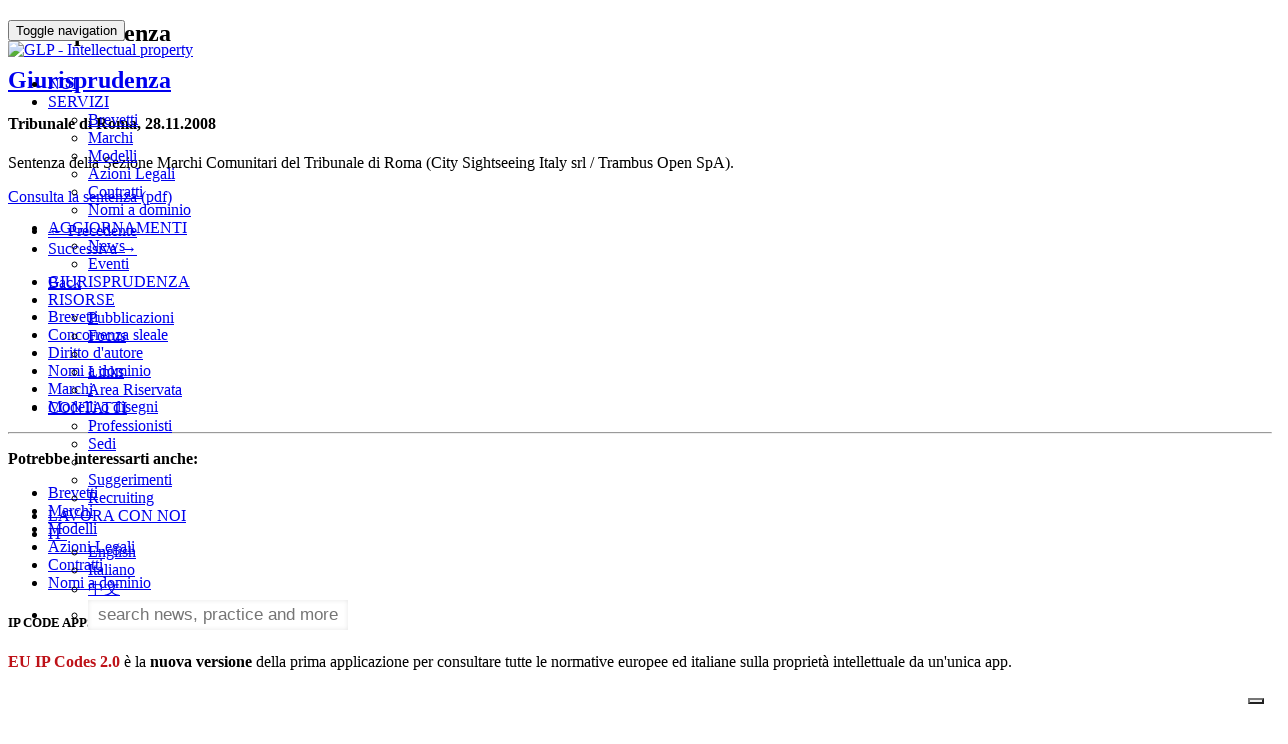

--- FILE ---
content_type: text/html
request_url: https://www.glp.eu/it/caselaw/?id=238
body_size: 5017
content:
<!DOCTYPE html>
<html lang="it" prefix="og: http://ogp.me/ns#">
    <head>
		
		<!-- Cookie Banner -->
		<script type="text/javascript">
		var _iub = _iub || [];
		_iub.csConfiguration = {"siteId":1147233,"cookiePolicyId":20028000,"lang":"it","storage":{"useSiteId":true}};
		</script>
		<script type="text/javascript" src="https://cs.iubenda.com/autoblocking/1147233.js"></script>
		<script type="text/javascript" src="//cdn.iubenda.com/cs/gpp/stub.js"></script>
		<script type="text/javascript" src="//cdn.iubenda.com/cs/iubenda_cs.js" charset="UTF-8" async></script>		
		<!-- /Cookie Banner -->		
		
        <meta charset="utf-8">
        <meta http-equiv="X-UA-Compatible" content="IE=edge">
        <meta name="viewport" content="width=device-width, initial-scale=1.0, maximum-scale=1.0, user-scalable=0">
        <meta name="description" content="GLP: Intellectual property. Patents, trademarks and legal assistance.">
        <meta name="keywords" content="GLP, brevetto, marchio, diritto d'autore, modello ornamentale, di utilità, deposito, registrazione, domanda, invenzione, consulente, mandatario, consulenza, assistenza, Italia, italiano, europeo, comunitario, Europa, domanda, registrazione, protezione, diritto d'autore, modello ornamentale, di utilità, proprietà industriale, intellettuale, diritti, diritto, invenzione, legge, Italiana, europea, domanda di brevetto, deposito, prosecuzione, consulente, consulenza, mandatario, marchio, deposito, depositato, registrato, CTM, domanda, registrazione, PCT, mandatario, consulente, italiano, europeo, marchi, avvocato, legale, causa, registrazione, violazione, contraffazione, ricerca, marchio, brevetto, deposito, ragione sociale, concorrenza sleale, imitazione, tecnologia, biotecnologia, invenzione, certificato complementare di protezione, autorizzazione sanitaria, varietà vegetale, contratto licenza, distribuzione, joint-venture, franchising, merchandising, anti-trust, traduzioni giuridiche, opposizione, conferme, biotecnologie, bioingegneria, contratto, contratti di licenza, cessione, know-how, know how, trasferimento tecnologia, GLP, Udine, Milano, Perugia, Zurich, Zurigo, agente brevetti, agente marchi,alta tecnologia, meccanica, elettricit&agrave;, elettronico, telecomunicazioni, fisica, software, farmaceutica, chimica, biotecnologia, information technology, ufficio brevetti, ufficio marchi brevetti, brevetto d'utilità, innovazione, IP, proprietà intellettuale, legge sul copyright, legge brevetti, legge marchi, legge, idea, know-how, Domain Name, accordo di riservatezza">
        <meta name="author" content="GLP">

		        
		        
        
        <link rel="alternate" href="http://www.glp.eu/it/caselaw/?id=238" hreflang="it" />
		<link rel="alternate" href="http://www.glp.eu/en/caselaw/?id=238" hreflang="en" />
		<link rel="alternate" href="http://www.glp.eu/cn/caselaw/?id=238" hreflang="zh-Hans" />
        
        <link rel="shortcut icon" href="../../favicon.ico" type="image/x-icon" />
        <link rel="apple-touch-icon" href="../../img/icon/apple-touch-icon.png" />
        <link rel="apple-touch-icon" sizes="57x57" href="../../img/icon/apple-touch-icon-57x57.png" />
        <link rel="apple-touch-icon" sizes="72x72" href="../../img/icon/apple-touch-icon-72x72.png" />
        <link rel="apple-touch-icon" sizes="76x76" href="../../img/icon/apple-touch-icon-76x76.png" />
        <link rel="apple-touch-icon" sizes="114x114" href="../../img/icon/apple-touch-icon-114x114.png" />
        <link rel="apple-touch-icon" sizes="120x120" href="../../img/icon/apple-touch-icon-120x120.png" />
        <link rel="apple-touch-icon" sizes="144x144" href="../../img/icon/apple-touch-icon-144x144.png" />
        <link rel="apple-touch-icon" sizes="152x152" href="../../img/icon/apple-touch-icon-152x152.png" />

		<meta name="theme-color" content="#BE1518">

        <title>Giurisprudenza | GLP &middot; Intellectual Property Office &middot; Your European IP Partner</title>
        

        <!-- Bootstrap core CSS -->
        <link href="../../css/bootstrap.min.css" rel="stylesheet">
        <link href="../../css/main.css" rel="stylesheet">
        <link href="../../fonts/stylesheet.min.css" rel="stylesheet"><link href="../../css/interna.min.css" rel="stylesheet">
        <!-- AD, 16/05/2024 # IMPORT VCARDS CUSTOM CSS -->
        <link rel="stylesheet" href="/vcards/vcards.css">
        
        <!-- HTML5 shim and Respond.js for IE8 support of HTML5 elements and media queries -->
        <!--[if lt IE 9]>
        <script src="https://oss.maxcdn.com/html5shiv/3.7.2/html5shiv.min.js"></script>
        <script src="https://oss.maxcdn.com/respond/1.4.2/respond.min.js"></script>
        <![endif]-->

		<!-- Google tag (gtag.js) -->
		<script async src="https://www.googletagmanager.com/gtag/js?id=G-B5G47STC0E"></script>
		<script>
		  window.dataLayer = window.dataLayer || [];
		  function gtag(){dataLayer.push(arguments);}
		  gtag('js', new Date());
		  gtag('config', 'G-B5G47STC0E');
		</script>
		
    </head>

    <body>
        <div style="z-index:1000;position:absolute;width:100%;">
            
<nav class="navbar navbar-default navbar-static-top navbar-fixed-top" >
	<div class="container">
		<div class="navbar-header">
			<button type="button" class="navbar-toggle collapsed" data-toggle="collapse" data-target="#navbar" aria-expanded="false" aria-controls="navbar">
				<span class="sr-only">Toggle navigation</span>
				<span class="icon-bar"></span>
				<span class="icon-bar"></span>
				<span class="icon-bar"></span>
			</button>
		</div>
		<a href="../../it" class="navbar-brand">
			<img src="../../img/logo-glp-border.svg"  id="logonav"  alt="GLP - Intellectual property">
		</a>
		<div id="navbar" class="navbar-collapse collapse" data-menuopen="0">
			<ul class="nav navbar-nav navbar-right">
			    <li><a class="navbar-link" href="../../it/we/profile">NOI</a></li>
			    				<li class="dropdown">
					<a href="#" class="dropdown-toggle navbar-link" data-hover="dropdown" data-toggle="dropdown" role="button" aria-expanded="false">SERVIZI <span class="caret"></span></a>
					<ul class="dropdown-menu" role="menu">
						<li>
							<a href="../../it/practice/patents/">Brevetti</a>
						</li>
						<li>
							<a href="../../it/practice/trademarks/">Marchi</a>
						</li>
						<li>
							<a href="../../it/practice/designs/">Modelli</a>
						</li>
						<li>
							<a href="../../it/practice/legal-actions/">Azioni Legali</a>
						</li>
						<li>
							<a href="../../it/practice/contracts/">Contratti</a>
						</li>
						<li>
							<a href="../../it/practice/domain-names/">Nomi a dominio</a>
						</li>
					</ul>
				</li>
				<li class="dropdown">
					<a href="#" class="dropdown-toggle navbar-link" data-hover="dropdown" data-toggle="dropdown" role="button" aria-expanded="false">AGGIORNAMENTI <span class="caret"></span></a>
					<ul class="dropdown-menu" role="menu">
						<li>
							<a href="../../it/update/news/">News</a>
						</li>
						<li>
							<a href="../../it/update/events/">Eventi</a>
						</li>
					</ul>
				</li>
				<li>
					<a class="navbar-link" href="../../it/caselaw/">GIURISPRUDENZA</a>
				</li>
				<li class="dropdown">
					<a href="#" class="dropdown-toggle navbar-link" data-hover="dropdown" data-toggle="dropdown" role="button" aria-expanded="false">RISORSE <span class="caret"></span></a>
					<ul class="dropdown-menu" role="menu">
						<li>
							<a href="../../it/resources/publications/">Pubblicazioni</a>
						</li>
						<li>
							<a href="../../it/resources/focus/">Focus</a>
						</li>
						<li class="divider"></li>
						<li>
							<a href="../../it/resources/links/">Links</a>
						</li>
						<li>
							<a href="https://extranet.glp.eu/" target="_blank">Area Riservata</a>
						</li>
					</ul>
				</li>
				<li class="dropdown">
					<a href="#" class="dropdown-toggle navbar-link" data-hover="dropdown" data-toggle="dropdown" role="button" aria-expanded="false">CONTATTI <span class="caret"></span></a>
					<ul class="dropdown-menu" role="menu">
						<li>
							<a href="../../it/contacts/attorney/">Professionisti</a>
						</li>
						<li>
							<a href="../../it/contacts/locations/">Sedi</a>
						</li>
						<li class="divider"></li>
						<li>
							<a href="../../it/contacts/feedback/">Suggerimenti</a>
						</li>
						<li>
							<a href="../../it/contacts/recruiting/">Recruiting</a>
						</li>
					</ul>
				</li>
				<li>
                    <a class="navbar-link" href="../../it/contacts/recruiting/">LAVORA CON NOI</a>
				</li>
				<li class="dropdown">
					<a href="#" class="dropdown-toggle navbar-link" id="choose-language" data-hover="dropdown" data-toggle="dropdown" role="button" aria-expanded="false">IT&nbsp;<span class="glyphicon glyphicon-globe" aria-hidden="true" style="font-size: 13px;top:1px;"></span></a>
					<ul class="dropdown-menu" role="menu">
                        <li><a href="../../en/caselaw/">English</a></li>
                        <li><a href="../../it/caselaw/">Italiano</a></li>
                        <li><a href="../../cn/caselaw/">中文</a></li>
                    </ul>
				</li>
				<li class="dropdown" onmouseover="$('#query').focus();">
					<a class="dropdown-toggle navbar-link" href="#contact" data-toggle="dropdown" role="button" aria-expanded="false" style="padding-bottom:13px;"><span class="glyphicon glyphicon-search" aria-hidden="true"></span></a>
                    <ul class="dropdown-menu" role="menu">
                        <li style="padding:0">
                            <form action="../../it/search/index.php" method="get">
                                <input name="query" id="query" size="20" value="" type="text" style="border:0px; box-shadow: 0 0 5px 0 rgba(0, 0, 0, 0.1) inset; padding:5px; width:250px; font-size:17px; text-align:center" placeholder="search news, practice and more">
                                <!-- <input value="Search" type="submit"> -->
                                <input name="search" value="1" type="hidden">
                            </form>                    
                        </li>
                    </ul>
				</li>

			</ul>
		</div><!--/.nav-collapse -->
	</div>
</nav>        </div>
        <section class="headimg" id="designs01">
            <div class="container">
                <h1>Giurisprudenza</h1>
            </div>
        </section>
        <section id="text">
            <div class="container">
                                        <div class="row">
                    <div class="col-md-9">
                        <div class="row">
                            <div class="col-md-12 textcontainer">
                                <h2><a href="../../it/caselaw">Giurisprudenza</a></h2>
                                                <article>
                                                    <header>
                                                      <h4>Tribunale di Roma, 28.11.2008</h4>
                                                      <time pubdate datetime="2008-11-28"></time>
                                                    </header>
                                                    <p><p>Sentenza della Sezione Marchi Comunitari del Tribunale di Roma (City Sightseeing Italy srl / Trambus Open SpA).</p>
<p><a target="_blank" href="../../update/caselaw/att/Sentenza-Tribunale-Roma-28-11-2008.pdf" class="downloadPDF">Consulta la sentenza (pdf)</a></p>
                                                </article><nav><ul class="pager"><li class=""><a class="pager-prev" href="?id=195"><span aria-hidden="true">&larr;</span> Precedente</a></li><li class=""><a class="pager-next" href="?id=239">Successiva <span aria-hidden="true">&rarr;</span></a></li><p class="text-right"><a href="../../it/caselaw">Back</a></p>
                            </div>
                        </div>

                    </div>
                    <div class="col-md-3">
                        <div class="hidden-print" id="menuright">
                            
                                                        
                            <ul class="list-unstyled">
                                <li><a href="?th=patents">Brevetti</a></li><li><a href="?th=unfair-competition">Concorrenza sleale</a></li><li><a href="?th=copyright">Diritto d'autore</a></li><li><a href="?th=domain-names">Nomi a dominio</a></li><li><a href="?th=trademarks">Marchi</a></li><li><a href="?th=designs">Modelli o disegni</a></li>                            </ul>
                            <hr>
    
                            <p>
                                <strong>Potrebbe interessarti anche:</strong>
                            </p>
                            <ul class="list-unstyled">
                                <li><a href="../practice/patents">Brevetti</a></li><li><a href="../practice/trademarks">Marchi</a></li><li><a href="../practice/designs">Modelli</a></li><li><a href="../practice/legal-actions">Azioni Legali</a></li><li><a href="../practice/contracts">Contratti</a></li><li><a href="../practice/domain-names">Nomi a dominio</a></li>                            </ul>                            
                            
                        </div>
                    </div>
                </div>
            </div>
        </section>

        <section class="closeimg" id="trademarks01">
        </section>








<section class="hidden-print" id="coffe">
	<div class="container">
		<div class="row">
			<div class="col-xs-6 col-sm-3">
				<h5>IP CODE APPS</h5>
				<p class="visible-md visible-lg">
					<strong style="color:#BE1218">EU IP Codes 2.0</strong> è la <strong>nuova versione</strong> della prima applicazione per consultare tutte le normative europee ed italiane sulla proprietà intellettuale da un'unica app.
				</p>
				<a href="../../app/"><img data-src="../../img/eu-ip-code-iphone.png" id="iphone" class="img-responsive"></a>
			</div>
			<div class="col-xs-6 col-sm-3">
				<h5>PARTNERS</h5>
				<a href="https://www.dada.info" target="_blank"><img class="footimg" data-src="../../img/partner/dada.png"></a>
				<p class="visible-md visible-lg">
					Global IP titles management & business services
				</p>
				<a href="https://www.kivial.eu" target="_blank"><img class="footimg" data-src="../../img/partner/kivial.png"></a>
				<p class="visible-md visible-lg">
					Digital brand management & internet services
				</p>
			</div>
			<div class="col-xs-6 col-sm-3">
				<h5>QUICK LINKS</h5>
				<ul class="list-unstyled">
					<li>
						<a href="../../it/we/profile/">Profilo</a>
					</li>
					<li>
						<a href="../../it/practice/patents/">Servizi</a>
					</li>
					<li>
						<a href="../../it/resources/publications/">Pubblicazioni</a>
					</li>
					<li>
						<a href="../../it/caselaw/">Giurisprudenza</a>
					</li>
					<li>
						<a href="../../it/contacts/locations/">Contatti</a>
					</li>
					<li>
						<a href="https://extranet.glp.eu" target="_blank" id="reservedlink"><strong>Area Riservata</strong></a>
					</li>
				</ul>
			</div>
			<div class="col-xs-12 col-sm-3">
				<h5>CONNECT WITH US</h5>
				<p>
					<strong>Follow us</strong>
				</p>
				<ul class="list-inline followbadge">
					<li>
						<a href="https://glp.eu/linkedin/?s=ws" target="_blank"><div class="socialicon" style="background-image:url('https://www.glp.eu/update/img/linkedin-logo.png')"></div></a>
					</li>
					<li>
						<a href="https://glp.eu/wechat/?s=ws" target="_blank"><div class="socialicon" style="background-image:url('https://www.glp.eu/update/img/wechat-icon.png')"></div></a>
					</li>
					<li>
					    <a href="../../rss/plain/it.php/" target="_blank"><div class="socialicon" id="rss"></div></a>
					</li>
				</ul>
				<h5>DESK UFFICIALE TRIVENETO</h5>
				<p>
					<a href="http://www.ccib.it" target="_blank"><img class="footimg" data-src="../../img/logo-ccib-2x.png" style="width:115px; height:100px;" alt="Camera di Commercio Italo - Brasiliana | Câmara de Comércio Ítalo - Brasileira" title="Camera di Commercio Italo - Brasiliana | Câmara de Comércio Ítalo - Brasileira"></a>	
				</p>
							</div>
		</div>
	</div>

</section>

<footer>
	<div class="container">
		<div class="row">
			<div class="col-md-12">
                <img data-src="../../img/awards/glp-awards-footer.png" class="awards" />
			</div>
		</div>
		<div class="row">
			<div class="col-md-12">
				<p id="disclaimer-footer">
					Copyright © 1996-2026 GLP Srl · Tutti i diritti riservati · Il logo ed il nome GLP sono marchi registrati di proprietà di GLP Srl · C.F./P.IVA 00601820301 · <a href="../../it/privacy-policy/">Informativa privacy</a>
				</p>
			</div>
		</div>
	</div>
</footer>

<!-- /container -->

<!-- Bootstrap core JavaScript
================================================== -->
<!-- Placed at the end of the document so the pages load faster -->
<script type="text/javascript" src="../../js/jquery.min.js"></script>
<script type="text/javascript" src="../../js/home/jquery.bootstrap.min.js"></script><script src="../../js/home/jquery.lazy.min.js" type="text/javascript"></script><script type="text/javascript" src="../../js/home/jquery.scrollmagic.min.js"></script>
	<script>
	$(document).ready(function(){
		var controller = new ScrollMagic.Controller();
		var ribbon = new TimelineMax ().add([TweenMax.to("#ribbon",1,{opacity:0,visibility:'hidden'})]);
		var ribbon2 = new ScrollMagic.Scene({offset:500, duration: 400}).setTween(ribbon).addTo(controller);
	});
	</script>
	
</body>
</html>

--- FILE ---
content_type: text/css
request_url: https://www.glp.eu/vcards/vcards.css
body_size: 366
content:
.vcardsGetContent { width:100%; height:32px; margin:4px 0 12px 0; padding:0; display:flex; }
.vcardsGetContent a {
    float:left;
    width:32px;
    border-radius:8px;
    height:32px;
    text-align:center;
    padding:8px 0 0 0;
    margin:0 0 0 6px;
    box-sizing:border-box;
    background-color:#38506c;
    color:#fff;
    text-decoration:none;
    cursor:pointer;
    font-weight:bold;
    position:relative;
    transition:all .2s ease;
}
.vcardsGetContent a:first-child { margin:0; }
.vcardsGetContent a:hover { background-color:#1e3652; }
.vcardsGetContent a.linkedin img { width:18px; }
.vcardsGetContent a.email img { width:16px; }
.vcardsGetContent a.vcards img { width:20px; }
.vcardsGetContent a img { position: absolute; top:50%; left:50%; translate: -50% -50%; }

--- FILE ---
content_type: application/javascript; charset=utf-8
request_url: https://cs.iubenda.com/cookie-solution/confs/js/20028000.js
body_size: 101
content:
_iub.csRC = { showBranding: false, publicId: '86e42151-6db6-11ee-8bfc-5ad8d8c564c0', floatingGroup: false };
_iub.csEnabled = true;
_iub.csPurposes = [4,1];
_iub.cpUpd = 1741109018;
_iub.csT = 0.025;
_iub.googleConsentModeV2 = true;
_iub.totalNumberOfProviders = 1;
_iub.csSiteConf = {"askConsentAtCookiePolicyUpdate":true,"cookiePolicyInOtherWindow":true,"countryDetection":true,"emailMarketing":{"theme":"dark"},"enableFadp":true,"enableLgpd":true,"enableUspr":true,"floatingPreferencesButtonDisplay":"bottom-right","lgpdAppliesGlobally":false,"perPurposeConsent":true,"siteId":1147233,"storage":{"useSiteId":true},"usPreferencesWidgetDisplay":"inline-right","cookiePolicyId":20028000,"lang":"it","banner":{"acceptButtonDisplay":true,"backgroundColor":"#38506C","closeButtonDisplay":false,"customizeButtonDisplay":true,"explicitWithdrawal":true,"listPurposes":true,"logo":null,"ownerName":"questo sito web (compresi i nomi a dominio che includono \"glp\")","position":"float-bottom-right","rejectButtonDisplay":true,"showTitle":false,"showTotalNumberOfProviders":true}};
